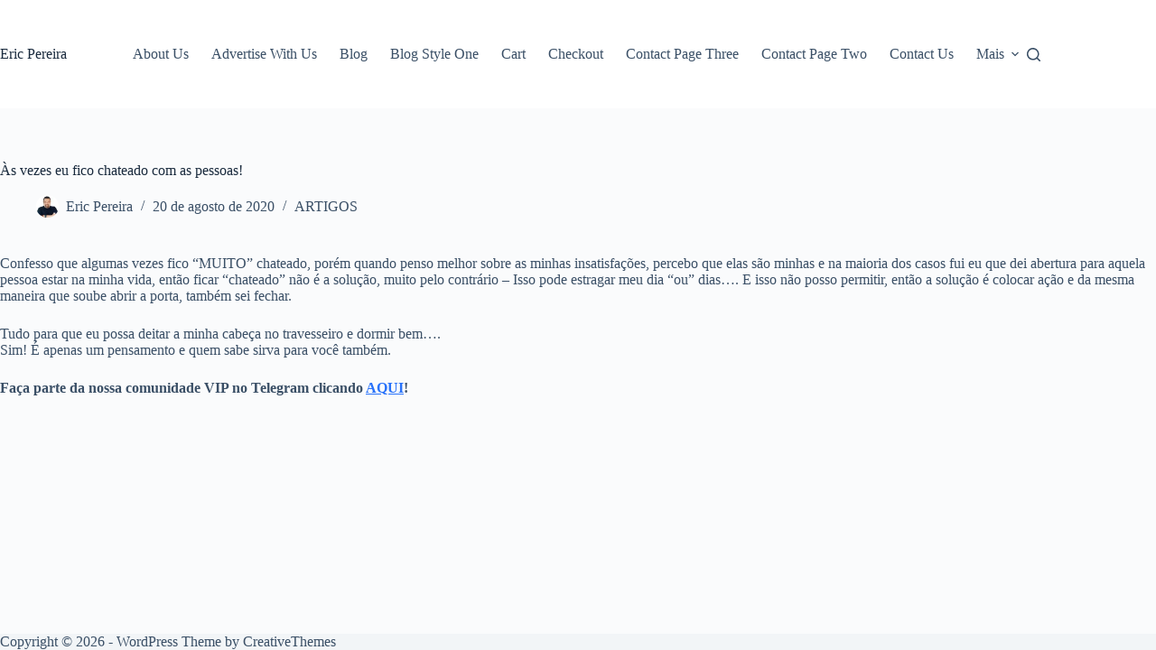

--- FILE ---
content_type: text/html; charset=UTF-8
request_url: https://www.ericpereira.eu/as-vezes-eu-fico-chateado-com-as-pessoas/
body_size: 10050
content:
<!doctype html>
<html lang="pt-BR">
<head>
	
	<meta charset="UTF-8">
	<meta name="viewport" content="width=device-width, initial-scale=1, maximum-scale=5, viewport-fit=cover">
	<link rel="profile" href="https://gmpg.org/xfn/11">

	<title>Às vezes eu fico chateado com as pessoas! &#8211; Eric Pereira</title>
<meta name='robots' content='max-image-preview:large' />
	<style>img:is([sizes="auto" i], [sizes^="auto," i]) { contain-intrinsic-size: 3000px 1500px }</style>
	<!-- Google Tag Manager -->
<script>
(function(w,d,s,l,i){w[l]=w[l]||[];w[l].push({'gtm.start':new Date().getTime(),event:'gtm.js'});
var f=d.getElementsByTagName(s)[0], j=d.createElement(s), dl=l!='dataLayer'?'&l='+l:'';
j.async=true; j.src='https://www.googletagmanager.com/gtm.js?id=GTM-5H8MJSDS'+dl;
f.parentNode.insertBefore(j,f);
})(window,document,'script','dataLayer','GTM-5H8MJSDS');
</script>
<!-- End Google Tag Manager -->

<!-- Google Tag Manager for WordPress by gtm4wp.com -->
<script data-cfasync="false" data-pagespeed-no-defer>
	var gtm4wp_datalayer_name = "dataLayer";
	var dataLayer = dataLayer || [];
</script>
<!-- End Google Tag Manager for WordPress by gtm4wp.com --><link rel="alternate" type="application/rss+xml" title="Feed para Eric Pereira &raquo;" href="https://www.ericpereira.eu/feed/" />
<link rel='stylesheet' id='ppress-frontend-css' href='https://www.ericpereira.eu/wp-content/plugins/wp-user-avatar/assets/css/frontend.min.css?ver=4.16.6' media='all' />
<link rel='stylesheet' id='ppress-flatpickr-css' href='https://www.ericpereira.eu/wp-content/plugins/wp-user-avatar/assets/flatpickr/flatpickr.min.css?ver=4.16.6' media='all' />
<link rel='stylesheet' id='ppress-select2-css' href='https://www.ericpereira.eu/wp-content/plugins/wp-user-avatar/assets/select2/select2.min.css?ver=6.8.3' media='all' />
<link rel='stylesheet' id='ct-main-styles-css' href='https://www.ericpereira.eu/wp-content/themes/blocksy/static/bundle/main.min.css?ver=2.1.13' media='all' />
<link rel='stylesheet' id='ct-page-title-styles-css' href='https://www.ericpereira.eu/wp-content/themes/blocksy/static/bundle/page-title.min.css?ver=2.1.13' media='all' />
<link rel='stylesheet' id='ct-elementor-styles-css' href='https://www.ericpereira.eu/wp-content/themes/blocksy/static/bundle/elementor-frontend.min.css?ver=2.1.13' media='all' />
<script src="https://www.ericpereira.eu/wp-includes/js/jquery/jquery.min.js?ver=3.7.1" id="jquery-core-js"></script>
<script src="https://www.ericpereira.eu/wp-includes/js/jquery/jquery-migrate.min.js?ver=3.4.1" id="jquery-migrate-js"></script>
<script src="https://www.ericpereira.eu/wp-content/plugins/wp-user-avatar/assets/flatpickr/flatpickr.min.js?ver=4.16.6" id="ppress-flatpickr-js"></script>
<script src="https://www.ericpereira.eu/wp-content/plugins/wp-user-avatar/assets/select2/select2.min.js?ver=4.16.6" id="ppress-select2-js"></script>
<link rel="https://api.w.org/" href="https://www.ericpereira.eu/wp-json/" /><link rel="alternate" title="JSON" type="application/json" href="https://www.ericpereira.eu/wp-json/wp/v2/posts/9358" /><link rel="EditURI" type="application/rsd+xml" title="RSD" href="https://www.ericpereira.eu/xmlrpc.php?rsd" />
<meta name="generator" content="WordPress 6.8.3" />
<link rel="canonical" href="https://www.ericpereira.eu/as-vezes-eu-fico-chateado-com-as-pessoas/" />
<link rel='shortlink' href='https://www.ericpereira.eu/?p=9358' />
<link rel="alternate" title="oEmbed (JSON)" type="application/json+oembed" href="https://www.ericpereira.eu/wp-json/oembed/1.0/embed?url=https%3A%2F%2Fwww.ericpereira.eu%2Fas-vezes-eu-fico-chateado-com-as-pessoas%2F" />
<link rel="alternate" title="oEmbed (XML)" type="text/xml+oembed" href="https://www.ericpereira.eu/wp-json/oembed/1.0/embed?url=https%3A%2F%2Fwww.ericpereira.eu%2Fas-vezes-eu-fico-chateado-com-as-pessoas%2F&#038;format=xml" />

<!-- Google Tag Manager for WordPress by gtm4wp.com -->
<!-- GTM Container placement set to off -->
<script data-cfasync="false" data-pagespeed-no-defer>
	var dataLayer_content = {"pagePostType":"post","pagePostType2":"single-post","pageCategory":["lifestyle"],"pageAttributes":["hipnose","hipnose-em-funchal","hipnoterapeuta","portugal","terapeuta-em-portugal","terapia-com-hipnose","tratamento-com-hipnose","treinando-a-mente"],"pagePostAuthor":"Eric Pereira"};
	dataLayer.push( dataLayer_content );
</script>
<script data-cfasync="false" data-pagespeed-no-defer>
	console.warn && console.warn("[GTM4WP] Google Tag Manager container code placement set to OFF !!!");
	console.warn && console.warn("[GTM4WP] Data layer codes are active but GTM container must be loaded using custom coding !!!");
</script>
<!-- End Google Tag Manager for WordPress by gtm4wp.com --><noscript><link rel='stylesheet' href='https://www.ericpereira.eu/wp-content/themes/blocksy/static/bundle/no-scripts.min.css' type='text/css'></noscript>
<style id="ct-main-styles-inline-css">[data-header*="type-1"] .ct-header [data-id="logo"] .site-title {--theme-font-weight:700;--theme-font-size:25px;--theme-line-height:1.5;--theme-link-initial-color:var(--theme-palette-color-4);} [data-header*="type-1"] .ct-header [data-id="menu"] > ul > li > a {--theme-font-weight:700;--theme-text-transform:uppercase;--theme-font-size:12px;--theme-line-height:1.3;--theme-link-initial-color:var(--theme-text-color);} [data-header*="type-1"] .ct-header [data-id="menu"] .sub-menu .ct-menu-link {--theme-link-initial-color:var(--theme-palette-color-8);--theme-font-weight:500;--theme-font-size:12px;} [data-header*="type-1"] .ct-header [data-id="menu"] .sub-menu {--dropdown-divider:1px dashed rgba(255, 255, 255, 0.1);--theme-box-shadow:0px 10px 20px rgba(41, 51, 61, 0.1);--theme-border-radius:0px 0px 2px 2px;} [data-header*="type-1"] .ct-header [data-row*="middle"] {--height:120px;background-color:var(--theme-palette-color-8);background-image:none;--theme-border-top:none;--theme-border-bottom:none;--theme-box-shadow:none;} [data-header*="type-1"] .ct-header [data-row*="middle"] > div {--theme-border-top:none;--theme-border-bottom:none;} [data-header*="type-1"] [data-id="mobile-menu"] {--theme-font-weight:700;--theme-font-size:20px;--theme-link-initial-color:#ffffff;--mobile-menu-divider:none;} [data-header*="type-1"] #offcanvas {--theme-box-shadow:0px 0px 70px rgba(0, 0, 0, 0.35);--side-panel-width:500px;--panel-content-height:100%;} [data-header*="type-1"] #offcanvas .ct-panel-inner {background-color:rgba(18, 21, 25, 0.98);} [data-header*="type-1"] #search-modal .ct-search-results {--theme-font-weight:500;--theme-font-size:14px;--theme-line-height:1.4;} [data-header*="type-1"] #search-modal .ct-search-form {--theme-link-initial-color:#ffffff;--theme-form-text-initial-color:#ffffff;--theme-form-text-focus-color:#ffffff;--theme-form-field-border-initial-color:rgba(255, 255, 255, 0.2);--theme-button-text-initial-color:rgba(255, 255, 255, 0.7);--theme-button-text-hover-color:#ffffff;--theme-button-background-initial-color:var(--theme-palette-color-1);--theme-button-background-hover-color:var(--theme-palette-color-1);} [data-header*="type-1"] #search-modal {background-color:rgba(18, 21, 25, 0.98);} [data-header*="type-1"] [data-id="trigger"] {--theme-icon-size:18px;} [data-header*="type-1"] {--header-height:120px;} [data-header*="type-1"] .ct-header {background-image:none;} [data-footer*="type-1"] .ct-footer [data-row*="bottom"] > div {--container-spacing:25px;--theme-border:none;--theme-border-top:none;--theme-border-bottom:none;--grid-template-columns:initial;} [data-footer*="type-1"] .ct-footer [data-row*="bottom"] .widget-title {--theme-font-size:16px;} [data-footer*="type-1"] .ct-footer [data-row*="bottom"] {--theme-border-top:none;--theme-border-bottom:none;background-color:transparent;} [data-footer*="type-1"] [data-id="copyright"] {--theme-font-weight:400;--theme-font-size:15px;--theme-line-height:1.3;} [data-footer*="type-1"] .ct-footer {background-color:var(--theme-palette-color-6);}:root {--theme-font-family:var(--theme-font-stack-default);--theme-font-weight:400;--theme-text-transform:none;--theme-text-decoration:none;--theme-font-size:16px;--theme-line-height:1.65;--theme-letter-spacing:0em;--theme-button-font-weight:500;--theme-button-font-size:15px;--has-classic-forms:var(--true);--has-modern-forms:var(--false);--theme-form-field-border-initial-color:var(--theme-border-color);--theme-form-field-border-focus-color:var(--theme-palette-color-1);--theme-form-selection-field-initial-color:var(--theme-border-color);--theme-form-selection-field-active-color:var(--theme-palette-color-1);--e-global-color-blocksy_palette_1:var(--theme-palette-color-1);--e-global-color-blocksy_palette_2:var(--theme-palette-color-2);--e-global-color-blocksy_palette_3:var(--theme-palette-color-3);--e-global-color-blocksy_palette_4:var(--theme-palette-color-4);--e-global-color-blocksy_palette_5:var(--theme-palette-color-5);--e-global-color-blocksy_palette_6:var(--theme-palette-color-6);--e-global-color-blocksy_palette_7:var(--theme-palette-color-7);--e-global-color-blocksy_palette_8:var(--theme-palette-color-8);--theme-palette-color-1:#2872fa;--theme-palette-color-2:#1559ed;--theme-palette-color-3:#3A4F66;--theme-palette-color-4:#192a3d;--theme-palette-color-5:#e1e8ed;--theme-palette-color-6:#f2f5f7;--theme-palette-color-7:#FAFBFC;--theme-palette-color-8:#ffffff;--theme-text-color:var(--theme-palette-color-3);--theme-link-initial-color:var(--theme-palette-color-1);--theme-link-hover-color:var(--theme-palette-color-2);--theme-selection-text-color:#ffffff;--theme-selection-background-color:var(--theme-palette-color-1);--theme-border-color:var(--theme-palette-color-5);--theme-headings-color:var(--theme-palette-color-4);--theme-content-spacing:1.5em;--theme-button-min-height:40px;--theme-button-shadow:none;--theme-button-transform:none;--theme-button-text-initial-color:#ffffff;--theme-button-text-hover-color:#ffffff;--theme-button-background-initial-color:var(--theme-palette-color-1);--theme-button-background-hover-color:var(--theme-palette-color-2);--theme-button-border:none;--theme-button-padding:5px 20px;--theme-normal-container-max-width:1290px;--theme-content-vertical-spacing:60px;--theme-container-edge-spacing:90vw;--theme-narrow-container-max-width:750px;--theme-wide-offset:130px;}h1 {--theme-font-weight:700;--theme-font-size:40px;--theme-line-height:1.5;}h2 {--theme-font-weight:700;--theme-font-size:35px;--theme-line-height:1.5;}h3 {--theme-font-weight:700;--theme-font-size:30px;--theme-line-height:1.5;}h4 {--theme-font-weight:700;--theme-font-size:25px;--theme-line-height:1.5;}h5 {--theme-font-weight:700;--theme-font-size:20px;--theme-line-height:1.5;}h6 {--theme-font-weight:700;--theme-font-size:16px;--theme-line-height:1.5;}.wp-block-pullquote {--theme-font-family:Georgia;--theme-font-weight:600;--theme-font-size:25px;}pre, code, samp, kbd {--theme-font-family:monospace;--theme-font-weight:400;--theme-font-size:16px;}figcaption {--theme-font-size:14px;}.ct-sidebar .widget-title {--theme-font-size:20px;}.ct-breadcrumbs {--theme-font-weight:600;--theme-text-transform:uppercase;--theme-font-size:12px;}body {background-color:var(--theme-palette-color-7);background-image:none;} [data-prefix="single_blog_post"] .entry-header .page-title {--theme-font-size:30px;} [data-prefix="single_blog_post"] .entry-header .entry-meta {--theme-font-weight:600;--theme-text-transform:uppercase;--theme-font-size:12px;--theme-line-height:1.3;} [data-prefix="categories"] .entry-header .page-title {--theme-font-size:30px;} [data-prefix="categories"] .entry-header .entry-meta {--theme-font-weight:600;--theme-text-transform:uppercase;--theme-font-size:12px;--theme-line-height:1.3;} [data-prefix="search"] .entry-header .page-title {--theme-font-size:30px;} [data-prefix="search"] .entry-header .entry-meta {--theme-font-weight:600;--theme-text-transform:uppercase;--theme-font-size:12px;--theme-line-height:1.3;} [data-prefix="author"] .entry-header .page-title {--theme-font-size:30px;} [data-prefix="author"] .entry-header .entry-meta {--theme-font-weight:600;--theme-text-transform:uppercase;--theme-font-size:12px;--theme-line-height:1.3;} [data-prefix="author"] .hero-section[data-type="type-2"] {background-color:var(--theme-palette-color-6);background-image:none;--container-padding:50px 0px;} [data-prefix="single_page"] .entry-header .page-title {--theme-font-size:30px;} [data-prefix="single_page"] .entry-header .entry-meta {--theme-font-weight:600;--theme-text-transform:uppercase;--theme-font-size:12px;--theme-line-height:1.3;} [data-prefix="blog"] .entries {--grid-template-columns:repeat(3, minmax(0, 1fr));} [data-prefix="blog"] .entry-card .entry-title {--theme-font-size:20px;--theme-line-height:1.3;} [data-prefix="blog"] .entry-card .entry-meta {--theme-font-weight:600;--theme-text-transform:uppercase;--theme-font-size:12px;} [data-prefix="blog"] .entry-card {background-color:var(--theme-palette-color-8);--theme-box-shadow:0px 12px 18px -6px rgba(34, 56, 101, 0.04);} [data-prefix="categories"] .entries {--grid-template-columns:repeat(3, minmax(0, 1fr));} [data-prefix="categories"] .entry-card .entry-title {--theme-font-size:20px;--theme-line-height:1.3;} [data-prefix="categories"] .entry-card .entry-meta {--theme-font-weight:600;--theme-text-transform:uppercase;--theme-font-size:12px;} [data-prefix="categories"] .entry-card {background-color:var(--theme-palette-color-8);--theme-box-shadow:0px 12px 18px -6px rgba(34, 56, 101, 0.04);} [data-prefix="author"] .entries {--grid-template-columns:repeat(3, minmax(0, 1fr));} [data-prefix="author"] .entry-card .entry-title {--theme-font-size:20px;--theme-line-height:1.3;} [data-prefix="author"] .entry-card .entry-meta {--theme-font-weight:600;--theme-text-transform:uppercase;--theme-font-size:12px;} [data-prefix="author"] .entry-card {background-color:var(--theme-palette-color-8);--theme-box-shadow:0px 12px 18px -6px rgba(34, 56, 101, 0.04);} [data-prefix="search"] .entries {--grid-template-columns:repeat(3, minmax(0, 1fr));} [data-prefix="search"] .entry-card .entry-title {--theme-font-size:20px;--theme-line-height:1.3;} [data-prefix="search"] .entry-card .entry-meta {--theme-font-weight:600;--theme-text-transform:uppercase;--theme-font-size:12px;} [data-prefix="search"] .entry-card {background-color:var(--theme-palette-color-8);--theme-box-shadow:0px 12px 18px -6px rgba(34, 56, 101, 0.04);}form textarea {--theme-form-field-height:170px;}.ct-sidebar {--theme-link-initial-color:var(--theme-text-color);} [data-prefix="single_blog_post"] [class*="ct-container"] > article[class*="post"] {--has-boxed:var(--false);--has-wide:var(--true);} [data-prefix="single_page"] [class*="ct-container"] > article[class*="post"] {--has-boxed:var(--false);--has-wide:var(--true);}@media (max-width: 999.98px) {[data-header*="type-1"] .ct-header [data-row*="middle"] {--height:70px;} [data-header*="type-1"] #offcanvas {--side-panel-width:65vw;} [data-header*="type-1"] {--header-height:70px;} [data-footer*="type-1"] .ct-footer [data-row*="bottom"] > div {--grid-template-columns:initial;} [data-prefix="blog"] .entries {--grid-template-columns:repeat(2, minmax(0, 1fr));} [data-prefix="categories"] .entries {--grid-template-columns:repeat(2, minmax(0, 1fr));} [data-prefix="author"] .entries {--grid-template-columns:repeat(2, minmax(0, 1fr));} [data-prefix="search"] .entries {--grid-template-columns:repeat(2, minmax(0, 1fr));}}@media (max-width: 689.98px) {[data-header*="type-1"] #offcanvas {--side-panel-width:90vw;} [data-footer*="type-1"] .ct-footer [data-row*="bottom"] > div {--container-spacing:15px;--grid-template-columns:initial;} [data-prefix="blog"] .entries {--grid-template-columns:repeat(1, minmax(0, 1fr));} [data-prefix="blog"] .entry-card .entry-title {--theme-font-size:18px;} [data-prefix="categories"] .entries {--grid-template-columns:repeat(1, minmax(0, 1fr));} [data-prefix="categories"] .entry-card .entry-title {--theme-font-size:18px;} [data-prefix="author"] .entries {--grid-template-columns:repeat(1, minmax(0, 1fr));} [data-prefix="author"] .entry-card .entry-title {--theme-font-size:18px;} [data-prefix="search"] .entries {--grid-template-columns:repeat(1, minmax(0, 1fr));} [data-prefix="search"] .entry-card .entry-title {--theme-font-size:18px;}:root {--theme-content-vertical-spacing:50px;--theme-container-edge-spacing:88vw;}}</style>
<meta name="generator" content="Elementor 3.32.5; features: additional_custom_breakpoints; settings: css_print_method-external, google_font-enabled, font_display-auto">
			<style>
				.e-con.e-parent:nth-of-type(n+4):not(.e-lazyloaded):not(.e-no-lazyload),
				.e-con.e-parent:nth-of-type(n+4):not(.e-lazyloaded):not(.e-no-lazyload) * {
					background-image: none !important;
				}
				@media screen and (max-height: 1024px) {
					.e-con.e-parent:nth-of-type(n+3):not(.e-lazyloaded):not(.e-no-lazyload),
					.e-con.e-parent:nth-of-type(n+3):not(.e-lazyloaded):not(.e-no-lazyload) * {
						background-image: none !important;
					}
				}
				@media screen and (max-height: 640px) {
					.e-con.e-parent:nth-of-type(n+2):not(.e-lazyloaded):not(.e-no-lazyload),
					.e-con.e-parent:nth-of-type(n+2):not(.e-lazyloaded):not(.e-no-lazyload) * {
						background-image: none !important;
					}
				}
			</style>
			<link rel="icon" href="https://www.ericpereira.eu/wp-content/uploads/2023/10/102-80x80.jpg" sizes="32x32" />
<link rel="icon" href="https://www.ericpereira.eu/wp-content/uploads/2023/10/102.jpg" sizes="192x192" />
<link rel="apple-touch-icon" href="https://www.ericpereira.eu/wp-content/uploads/2023/10/102.jpg" />
<meta name="msapplication-TileImage" content="https://www.ericpereira.eu/wp-content/uploads/2023/10/102.jpg" />
	</head>


<body class="wp-singular post-template-default single single-post postid-9358 single-format-standard wp-embed-responsive wp-theme-blocksy elementor-default elementor-kit-4324 ct-elementor-default-template" data-link="type-2" data-prefix="single_blog_post" data-header="type-1" data-footer="type-1" itemscope="itemscope" itemtype="https://schema.org/Blog">

<!-- Google Tag Manager (noscript) -->
<noscript><iframe src="https://www.googletagmanager.com/ns.html?id=GTM-5H8MJSDS"
height="0" width="0" style="display:none;visibility:hidden"></iframe></noscript>
<!-- End Google Tag Manager (noscript) -->
<a class="skip-link screen-reader-text" href="#main">Pular para o conteúdo</a><div class="ct-drawer-canvas" data-location="start">
		<div id="search-modal" class="ct-panel" data-behaviour="modal" role="dialog" aria-label="Search modal" inert>
			<div class="ct-panel-actions">
				<button class="ct-toggle-close" data-type="type-1" aria-label="Close search modal">
					<svg class="ct-icon" width="12" height="12" viewBox="0 0 15 15"><path d="M1 15a1 1 0 01-.71-.29 1 1 0 010-1.41l5.8-5.8-5.8-5.8A1 1 0 011.7.29l5.8 5.8 5.8-5.8a1 1 0 011.41 1.41l-5.8 5.8 5.8 5.8a1 1 0 01-1.41 1.41l-5.8-5.8-5.8 5.8A1 1 0 011 15z"/></svg>				</button>
			</div>

			<div class="ct-panel-content">
				

<form role="search" method="get" class="ct-search-form"  action="https://www.ericpereira.eu/" aria-haspopup="listbox" data-live-results="thumbs">

	<input type="search" class="modal-field" placeholder="Pesquisar" value="" name="s" autocomplete="off" title="Pesquisar por..." aria-label="Pesquisar por...">

	<div class="ct-search-form-controls">
		
		<button type="submit" class="wp-element-button" data-button="icon" aria-label="Botão de pesquisa">
			<svg class="ct-icon ct-search-button-content" aria-hidden="true" width="15" height="15" viewBox="0 0 15 15"><path d="M14.8,13.7L12,11c0.9-1.2,1.5-2.6,1.5-4.2c0-3.7-3-6.8-6.8-6.8S0,3,0,6.8s3,6.8,6.8,6.8c1.6,0,3.1-0.6,4.2-1.5l2.8,2.8c0.1,0.1,0.3,0.2,0.5,0.2s0.4-0.1,0.5-0.2C15.1,14.5,15.1,14,14.8,13.7z M1.5,6.8c0-2.9,2.4-5.2,5.2-5.2S12,3.9,12,6.8S9.6,12,6.8,12S1.5,9.6,1.5,6.8z"/></svg>
			<span class="ct-ajax-loader">
				<svg viewBox="0 0 24 24">
					<circle cx="12" cy="12" r="10" opacity="0.2" fill="none" stroke="currentColor" stroke-miterlimit="10" stroke-width="2"/>

					<path d="m12,2c5.52,0,10,4.48,10,10" fill="none" stroke="currentColor" stroke-linecap="round" stroke-miterlimit="10" stroke-width="2">
						<animateTransform
							attributeName="transform"
							attributeType="XML"
							type="rotate"
							dur="0.6s"
							from="0 12 12"
							to="360 12 12"
							repeatCount="indefinite"
						/>
					</path>
				</svg>
			</span>
		</button>

		
					<input type="hidden" name="ct_post_type" value="post:page">
		
		

		<input type="hidden" value="adc62bb6ac" class="ct-live-results-nonce">	</div>

			<div class="screen-reader-text" aria-live="polite" role="status">
			Sem resultados		</div>
	
</form>


			</div>
		</div>

		<div id="offcanvas" class="ct-panel ct-header" data-behaviour="right-side" role="dialog" aria-label="Offcanvas modal" inert=""><div class="ct-panel-inner">
		<div class="ct-panel-actions">
			
			<button class="ct-toggle-close" data-type="type-1" aria-label="Close drawer">
				<svg class="ct-icon" width="12" height="12" viewBox="0 0 15 15"><path d="M1 15a1 1 0 01-.71-.29 1 1 0 010-1.41l5.8-5.8-5.8-5.8A1 1 0 011.7.29l5.8 5.8 5.8-5.8a1 1 0 011.41 1.41l-5.8 5.8 5.8 5.8a1 1 0 01-1.41 1.41l-5.8-5.8-5.8 5.8A1 1 0 011 15z"/></svg>
			</button>
		</div>
		<div class="ct-panel-content" data-device="desktop"><div class="ct-panel-content-inner"></div></div><div class="ct-panel-content" data-device="mobile"><div class="ct-panel-content-inner">
<nav
	class="mobile-menu menu-container"
	data-id="mobile-menu" data-interaction="click" data-toggle-type="type-1" data-submenu-dots="yes"	>

	<ul><li class="page_item page-item-83"><a href="https://www.ericpereira.eu/about-us/" class="ct-menu-link">About Us</a></li><li class="page_item page-item-4297"><a href="https://www.ericpereira.eu/advertise-with-us/" class="ct-menu-link">Advertise With Us</a></li><li class="page_item page-item-305 current_page_parent"><a href="https://www.ericpereira.eu/artigos/" class="ct-menu-link">Blog</a></li><li class="page_item page-item-1066"><a href="https://www.ericpereira.eu/blog-style-one/" class="ct-menu-link">Blog Style One</a></li><li class="page_item page-item-362"><a href="https://www.ericpereira.eu/cart/" class="ct-menu-link">Cart</a></li><li class="page_item page-item-363"><a href="https://www.ericpereira.eu/checkout/" class="ct-menu-link">Checkout</a></li><li class="page_item page-item-845"><a href="https://www.ericpereira.eu/contact-page-three/" class="ct-menu-link">Contact Page Three</a></li><li class="page_item page-item-676"><a href="https://www.ericpereira.eu/contact-page-two/" class="ct-menu-link">Contact Page Two</a></li><li class="page_item page-item-4287"><a href="https://www.ericpereira.eu/contact-us/" class="ct-menu-link">Contact Us</a></li><li class="page_item page-item-6"><a href="https://www.ericpereira.eu/cookie-policy-2/" class="ct-menu-link">Cookie Policy</a></li><li class="page_item page-item-4280"><a href="https://www.ericpereira.eu/cookie-policy/" class="ct-menu-link">Cookie Policy</a></li><li class="page_item page-item-833"><a href="https://www.ericpereira.eu/disclaimer/" class="ct-menu-link">Disclaimer</a></li><li class="page_item page-item-4298"><a href="https://www.ericpereira.eu/edition-translation/" class="ct-menu-link">Edition &#038; Translation</a></li><li class="page_item page-item-11227"><a href="https://www.ericpereira.eu/" class="ct-menu-link">EM CONSTRUÇÃO</a></li><li class="page_item page-item-946"><a href="https://www.ericpereira.eu/featured-blocks-examples/" class="ct-menu-link">Featured Blocks Examples</a></li><li class="page_item page-item-565"><a href="https://www.ericpereira.eu/get-in-touch/" class="ct-menu-link">Get In Touch</a></li><li class="page_item page-item-1198"><a href="https://www.ericpereira.eu/home-version-four/" class="ct-menu-link">Home Version Four</a></li><li class="page_item page-item-228"><a href="https://www.ericpereira.eu/home-version-one/" class="ct-menu-link">Home Version One</a></li><li class="page_item page-item-267"><a href="https://www.ericpereira.eu/home-version-three/" class="ct-menu-link">Home Version Three</a></li><li class="page_item page-item-256"><a href="https://www.ericpereira.eu/home-version-two/" class="ct-menu-link">Home Version Two</a></li><li class="page_item page-item-4354"><a href="https://www.ericpereira.eu/blog/" class="ct-menu-link">Homepage</a></li><li class="page_item page-item-11632"><a href="https://www.ericpereira.eu/links/" class="ct-menu-link">links</a></li><li class="page_item page-item-11218"><a href="https://www.ericpereira.eu/teste/" class="ct-menu-link">teste</a></li><li class="page_item page-item-11111"><a href="https://www.ericpereira.eu/teste-84/" class="ct-menu-link">teste 84</a></li></ul></nav>

</div></div></div></div></div>
<div id="main-container">
	<header id="header" class="ct-header" data-id="type-1" itemscope="" itemtype="https://schema.org/WPHeader"><div data-device="desktop"><div data-row="middle" data-column-set="2"><div class="ct-container"><div data-column="start" data-placements="1"><div data-items="primary">
<div	class="site-branding"
	data-id="logo"		itemscope="itemscope" itemtype="https://schema.org/Organization">

	
			<div class="site-title-container">
			<span class="site-title " itemprop="name"><a href="https://www.ericpereira.eu/" rel="home" itemprop="url">Eric Pereira</a></span>					</div>
	  </div>

</div></div><div data-column="end" data-placements="1"><div data-items="primary">
<nav
	id="header-menu-1"
	class="header-menu-1 menu-container"
	data-id="menu" data-interaction="hover"	data-menu="type-1"
	data-dropdown="type-1:simple"		data-responsive="no"	itemscope="" itemtype="https://schema.org/SiteNavigationElement"	>

	<ul class="menu"><li class="page_item page-item-83"><a href="https://www.ericpereira.eu/about-us/" class="ct-menu-link">About Us</a></li><li class="page_item page-item-4297"><a href="https://www.ericpereira.eu/advertise-with-us/" class="ct-menu-link">Advertise With Us</a></li><li class="page_item page-item-305 current_page_parent"><a href="https://www.ericpereira.eu/artigos/" class="ct-menu-link">Blog</a></li><li class="page_item page-item-1066"><a href="https://www.ericpereira.eu/blog-style-one/" class="ct-menu-link">Blog Style One</a></li><li class="page_item page-item-362"><a href="https://www.ericpereira.eu/cart/" class="ct-menu-link">Cart</a></li><li class="page_item page-item-363"><a href="https://www.ericpereira.eu/checkout/" class="ct-menu-link">Checkout</a></li><li class="page_item page-item-845"><a href="https://www.ericpereira.eu/contact-page-three/" class="ct-menu-link">Contact Page Three</a></li><li class="page_item page-item-676"><a href="https://www.ericpereira.eu/contact-page-two/" class="ct-menu-link">Contact Page Two</a></li><li class="page_item page-item-4287"><a href="https://www.ericpereira.eu/contact-us/" class="ct-menu-link">Contact Us</a></li><li class="page_item page-item-6"><a href="https://www.ericpereira.eu/cookie-policy-2/" class="ct-menu-link">Cookie Policy</a></li><li class="page_item page-item-4280"><a href="https://www.ericpereira.eu/cookie-policy/" class="ct-menu-link">Cookie Policy</a></li><li class="page_item page-item-833"><a href="https://www.ericpereira.eu/disclaimer/" class="ct-menu-link">Disclaimer</a></li><li class="page_item page-item-4298"><a href="https://www.ericpereira.eu/edition-translation/" class="ct-menu-link">Edition &#038; Translation</a></li><li class="page_item page-item-11227"><a href="https://www.ericpereira.eu/" class="ct-menu-link">EM CONSTRUÇÃO</a></li><li class="page_item page-item-946"><a href="https://www.ericpereira.eu/featured-blocks-examples/" class="ct-menu-link">Featured Blocks Examples</a></li><li class="page_item page-item-565"><a href="https://www.ericpereira.eu/get-in-touch/" class="ct-menu-link">Get In Touch</a></li><li class="page_item page-item-1198"><a href="https://www.ericpereira.eu/home-version-four/" class="ct-menu-link">Home Version Four</a></li><li class="page_item page-item-228"><a href="https://www.ericpereira.eu/home-version-one/" class="ct-menu-link">Home Version One</a></li><li class="page_item page-item-267"><a href="https://www.ericpereira.eu/home-version-three/" class="ct-menu-link">Home Version Three</a></li><li class="page_item page-item-256"><a href="https://www.ericpereira.eu/home-version-two/" class="ct-menu-link">Home Version Two</a></li><li class="page_item page-item-4354"><a href="https://www.ericpereira.eu/blog/" class="ct-menu-link">Homepage</a></li><li class="page_item page-item-11632"><a href="https://www.ericpereira.eu/links/" class="ct-menu-link">links</a></li><li class="page_item page-item-11218"><a href="https://www.ericpereira.eu/teste/" class="ct-menu-link">teste</a></li><li class="page_item page-item-11111"><a href="https://www.ericpereira.eu/teste-84/" class="ct-menu-link">teste 84</a></li></ul></nav>


<button
	class="ct-header-search ct-toggle "
	data-toggle-panel="#search-modal"
	aria-controls="search-modal"
	aria-label="Pesquisar"
	data-label="left"
	data-id="search">

	<span class="ct-label ct-hidden-sm ct-hidden-md ct-hidden-lg" aria-hidden="true">Pesquisar</span>

	<svg class="ct-icon" aria-hidden="true" width="15" height="15" viewBox="0 0 15 15"><path d="M14.8,13.7L12,11c0.9-1.2,1.5-2.6,1.5-4.2c0-3.7-3-6.8-6.8-6.8S0,3,0,6.8s3,6.8,6.8,6.8c1.6,0,3.1-0.6,4.2-1.5l2.8,2.8c0.1,0.1,0.3,0.2,0.5,0.2s0.4-0.1,0.5-0.2C15.1,14.5,15.1,14,14.8,13.7z M1.5,6.8c0-2.9,2.4-5.2,5.2-5.2S12,3.9,12,6.8S9.6,12,6.8,12S1.5,9.6,1.5,6.8z"/></svg></button>
</div></div></div></div></div><div data-device="mobile"><div data-row="middle" data-column-set="2"><div class="ct-container"><div data-column="start" data-placements="1"><div data-items="primary">
<div	class="site-branding"
	data-id="logo"		>

	
			<div class="site-title-container">
			<span class="site-title "><a href="https://www.ericpereira.eu/" rel="home" >Eric Pereira</a></span>					</div>
	  </div>

</div></div><div data-column="end" data-placements="1"><div data-items="primary">
<button
	class="ct-header-trigger ct-toggle "
	data-toggle-panel="#offcanvas"
	aria-controls="offcanvas"
	data-design="simple"
	data-label="right"
	aria-label="Menu"
	data-id="trigger">

	<span class="ct-label ct-hidden-sm ct-hidden-md ct-hidden-lg" aria-hidden="true">Menu</span>

	<svg
		class="ct-icon"
		width="18" height="14" viewBox="0 0 18 14"
		data-type="type-1"
		aria-hidden="true">

		<rect y="0.00" width="18" height="1.7" rx="1"/>
		<rect y="6.15" width="18" height="1.7" rx="1"/>
		<rect y="12.3" width="18" height="1.7" rx="1"/>
	</svg>
</button>
</div></div></div></div></div></header>
	<main id="main" class="site-main hfeed" itemscope="itemscope" itemtype="https://schema.org/CreativeWork">

		
	<div
		class="ct-container-full"
				data-content="narrow"		data-vertical-spacing="top:bottom">

		
		
	<article
		id="post-9358"
		class="post-9358 post type-post status-publish format-standard has-post-thumbnail hentry category-lifestyle tag-hipnose tag-hipnose-em-funchal tag-hipnoterapeuta tag-portugal tag-terapeuta-em-portugal tag-terapia-com-hipnose tag-tratamento-com-hipnose tag-treinando-a-mente">

		
<div class="hero-section is-width-constrained" data-type="type-1">
			<header class="entry-header">
			<h1 class="page-title" itemprop="headline">Às vezes eu fico chateado com as pessoas!</h1><ul class="entry-meta" data-type="simple:slash" ><li class="meta-author" itemprop="author" itemscope="" itemtype="https://schema.org/Person"><a href="https://www.ericpereira.eu/author/eric/" tabindex="-1" class="ct-media-container-static"><img src="https://www.ericpereira.eu/wp-content/uploads/2021/05/eric-pereira-80x80.jpg" width="25" height="25" style="height:25px" alt="Eric Pereira"></a><a class="ct-meta-element-author" href="https://www.ericpereira.eu/author/eric/" title="Posts de Eric Pereira" rel="author" itemprop="url"><span itemprop="name">Eric Pereira</span></a></li><li class="meta-date" itemprop="datePublished"><time class="ct-meta-element-date" datetime="2020-08-20T21:30:14-03:00">20 de agosto de 2020</time></li><li class="meta-categories" data-type="simple"><a href="https://www.ericpereira.eu/category/lifestyle/" rel="tag" class="ct-term-60">ARTIGOS</a></li></ul>		</header>
	</div>
		
		
		<div class="entry-content is-layout-constrained">
			<p>Confesso que algumas vezes fico “MUITO” chateado, porém quando penso melhor sobre as minhas insatisfações, percebo que elas são minhas e na maioria dos casos fui eu que dei abertura para aquela pessoa estar na minha vida, então ficar “chateado” não é a solução, muito pelo contrário – Isso pode estragar meu dia “ou” dias&#8230;. E isso não posso permitir, então a solução é colocar ação e da mesma maneira que soube abrir a porta, também sei fechar.</p>
<p>Tudo para que eu possa deitar a minha cabeça no travesseiro e dormir bem&#8230;.<br />
Sim! É apenas um pensamento e quem sabe sirva para você também.</p>
<p><strong>Faça parte da nossa comunidade VIP no Telegram clicando <a href="https://t.me/alimenteamente" target="_blank" rel="noopener noreferrer">AQUI</a>!</strong></p>
		</div>

		
		
		
		
	</article>

	
		
			</div>

	</main>

	<footer id="footer" class="ct-footer" data-id="type-1" itemscope="" itemtype="https://schema.org/WPFooter"><div data-row="bottom"><div class="ct-container"><div data-column="copyright">
<div
	class="ct-footer-copyright"
	data-id="copyright">

	Copyright &copy; 2026 - WordPress Theme by <a href="https://creativethemes.com">CreativeThemes</a></div>
</div></div></div></footer></div>

<script type="speculationrules">
{"prefetch":[{"source":"document","where":{"and":[{"href_matches":"\/*"},{"not":{"href_matches":["\/wp-*.php","\/wp-admin\/*","\/wp-content\/uploads\/*","\/wp-content\/*","\/wp-content\/plugins\/*","\/wp-content\/themes\/blocksy\/*","\/*\\?(.+)"]}},{"not":{"selector_matches":"a[rel~=\"nofollow\"]"}},{"not":{"selector_matches":".no-prefetch, .no-prefetch a"}}]},"eagerness":"conservative"}]}
</script>
			<script>
				const lazyloadRunObserver = () => {
					const lazyloadBackgrounds = document.querySelectorAll( `.e-con.e-parent:not(.e-lazyloaded)` );
					const lazyloadBackgroundObserver = new IntersectionObserver( ( entries ) => {
						entries.forEach( ( entry ) => {
							if ( entry.isIntersecting ) {
								let lazyloadBackground = entry.target;
								if( lazyloadBackground ) {
									lazyloadBackground.classList.add( 'e-lazyloaded' );
								}
								lazyloadBackgroundObserver.unobserve( entry.target );
							}
						});
					}, { rootMargin: '200px 0px 200px 0px' } );
					lazyloadBackgrounds.forEach( ( lazyloadBackground ) => {
						lazyloadBackgroundObserver.observe( lazyloadBackground );
					} );
				};
				const events = [
					'DOMContentLoaded',
					'elementor/lazyload/observe',
				];
				events.forEach( ( event ) => {
					document.addEventListener( event, lazyloadRunObserver );
				} );
			</script>
			<script id="ppress-frontend-script-js-extra">
var pp_ajax_form = {"ajaxurl":"https:\/\/www.ericpereira.eu\/wp-admin\/admin-ajax.php","confirm_delete":"Are you sure?","deleting_text":"Deleting...","deleting_error":"An error occurred. Please try again.","nonce":"a17127163f","disable_ajax_form":"false","is_checkout":"0","is_checkout_tax_enabled":"0","is_checkout_autoscroll_enabled":"true"};
</script>
<script src="https://www.ericpereira.eu/wp-content/plugins/wp-user-avatar/assets/js/frontend.min.js?ver=4.16.6" id="ppress-frontend-script-js"></script>
<script id="ct-scripts-js-extra">
var ct_localizations = {"ajax_url":"https:\/\/www.ericpereira.eu\/wp-admin\/admin-ajax.php","public_url":"https:\/\/www.ericpereira.eu\/wp-content\/themes\/blocksy\/static\/bundle\/","rest_url":"https:\/\/www.ericpereira.eu\/wp-json\/","search_url":"https:\/\/www.ericpereira.eu\/search\/QUERY_STRING\/","show_more_text":"Mostrar mais","more_text":"Mais","search_live_results":"Resultados da pesquisa","search_live_no_results":"Sem resultados","search_live_no_result":"Sem resultados","search_live_one_result":"You got %s result. Please press Tab to select it.","search_live_many_results":"You got %s results. Please press Tab to select one.","clipboard_copied":"Copied!","clipboard_failed":"Failed to Copy","expand_submenu":"Expand dropdown menu","collapse_submenu":"Collapse dropdown menu","dynamic_js_chunks":[],"dynamic_styles":{"lazy_load":"https:\/\/www.ericpereira.eu\/wp-content\/themes\/blocksy\/static\/bundle\/non-critical-styles.min.css?ver=2.1.13","search_lazy":"https:\/\/www.ericpereira.eu\/wp-content\/themes\/blocksy\/static\/bundle\/non-critical-search-styles.min.css?ver=2.1.13","back_to_top":"https:\/\/www.ericpereira.eu\/wp-content\/themes\/blocksy\/static\/bundle\/back-to-top.min.css?ver=2.1.13"},"dynamic_styles_selectors":[{"selector":".ct-header-cart, #woo-cart-panel","url":"https:\/\/www.ericpereira.eu\/wp-content\/themes\/blocksy\/static\/bundle\/cart-header-element-lazy.min.css?ver=2.1.13"},{"selector":".flexy","url":"https:\/\/www.ericpereira.eu\/wp-content\/themes\/blocksy\/static\/bundle\/flexy.min.css?ver=2.1.13"}]};
</script>
<script src="https://www.ericpereira.eu/wp-content/themes/blocksy/static/bundle/main.js?ver=2.1.13" id="ct-scripts-js"></script>

</body>
</html>
